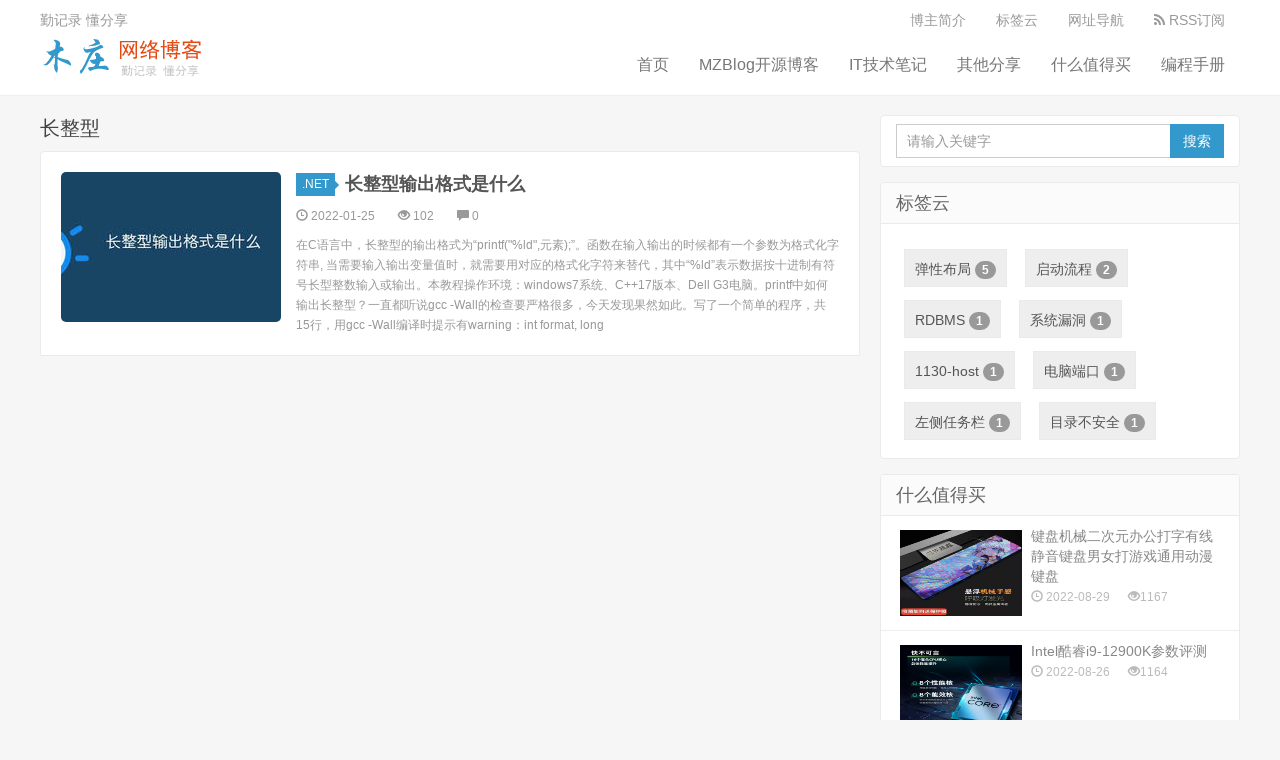

--- FILE ---
content_type: text/html; charset=utf-8
request_url: https://www.muzhuangnet.com/tags/list/7174/
body_size: 17336
content:
<!doctype html>
<html lang="zh-CN">
<head>
    <meta charset="utf-8">
    <meta name="renderer" content="webkit">
    <meta http-equiv="X-UA-Compatible" content="IE=edge">
    <meta name="viewport" content="width=device-width, initial-scale=1">
    <title>长整型-木庄网络博客</title>
    <meta name="keywords" content="长整型" />
    <meta name="description" content="长整型，木庄网络博客" />
    <meta http-equiv="Content-Security-Policy" content="upgrade-insecure-requests">
    <meta http-equiv="windows-Target " content="_top " />
<link rel="stylesheet" type="text/css" href="https://lib.baomitu.com/twitter-bootstrap/3.3.5/css/bootstrap.min.css">
<link rel="stylesheet" type="text/css" href="https://lib.baomitu.com/nprogress/0.2.0/nprogress.css">
<link rel="stylesheet" type="text/css" href="https://www.muzhuangnet.com/templates/blog/css/style.css">
<link rel="stylesheet" type="text/css" href="https://www.muzhuangnet.com/templates/blog/css/font-awesome.min.css">
<link rel="apple-touch-icon-precomposed" href="https://www.muzhuangnet.com/templates/blog/images/icon.png">
<script src="https://lib.baomitu.com/jquery/2.1.4/jquery.min.js"></script>
<script src="https://lib.baomitu.com/nprogress/0.2.0/nprogress.js"></script>
<script src="https://lib.baomitu.com/jquery.lazyload/1.9.1/jquery.lazyload.min.js"></script>
<!--[if gte IE 9]>
  <script src="https://lib.baomitu.com/jquery/1.11.1/jquery.min.js" type="text/javascript"></script>
  <script src="https://www.muzhuangnet.com/templates/blog/js/html5shiv.min.js" type="text/javascript"></script>
  <script src="https://www.muzhuangnet.com/templates/blog/js/respond.min.js" type="text/javascript"></script>
  <script src="https://www.muzhuangnet.com/templates/blog/js/selectivizr-min.js" type="text/javascript"></script>
<![endif]-->
<!--[if lt IE 9]>
  <script>window.location.href='upgrade-browser.html';</script>
<![endif]-->
<link rel="shortcut icon" href="https://www.muzhuangnet.com/favicon.ico">
<script>
var _hmt = _hmt || [];
(function() {
  var hm = document.createElement("script");
  hm.src = "//hm.baidu.com/hm.js?03c61d76c52987c77447b08d61c765d3";
  var s = document.getElementsByTagName("script")[0]; 
  s.parentNode.insertBefore(hm, s);
})();
</script>
<script>
(function(){
    var bp = document.createElement('script');
    var curProtocol = window.location.protocol.split(':')[0];
    if (curProtocol === 'https') {
        bp.src = 'https://zz.bdstatic.com/linksubmit/push.js';        
    }
    else {
        bp.src = 'http://push.zhanzhang.baidu.com/push.js';
    }
    var s = document.getElementsByTagName("script")[0];
    s.parentNode.insertBefore(bp, s);
})();
</script>

</head>
<body class="user-select">
    <header class="header">
  <nav class="navbar navbar-default" id="navbar">
    <div class="container">
      <div class="header-topbar hidden-xs link-border">
        <ul class="site-nav topmenu">
          <li><a href="https://www.muzhuangnet.com/myinfo.html" rel="nofollow">博主简介</a></li>
<li><a href="https://www.muzhuangnet.com/tags/">标签云</a></li>
<li><a href="https://www.muzhuangnet.com/bookmark/" target="_blank">网址导航</a></li>
<li><a href="https://www.muzhuangnet.com/rss.html" title="RSS订阅" rel="nofollow"><i class="fa fa-rss">
</i> RSS订阅</a></li>
        </ul>
        <a href="javascript:;" class="register">勤记录 懂分享</a></div>
      <div class="navbar-header">
        <button type="button" class="navbar-toggle collapsed" data-toggle="collapse" data-target="#header-navbar" aria-expanded="false"> <span class="sr-only"></span> <span class="icon-bar"></span> <span class="icon-bar"></span> <span class="icon-bar"></span> </button>
        <h1 class="logo hvr-bounce-in"><a href="https://www.muzhuangnet.com" title="木庄网络博客">
    <img src="http://img.muzhuangnet.com/upload/201610/17/201610171329086541.png" alt="木庄网络博客" /></a></h1>
      </div>
      <div class="collapse navbar-collapse" id="header-navbar">
       <form class="navbar-form visible-xs">
          <div class="input-group">
    <input type="text" class="form-control" onkeydown="if (event.keyCode == 13) {SiteSearch('https://www.muzhuangnet.com/search.html', '#keyword');return false};"
        size="35" placeholder="请输入关键字" id="keyword" name="keyword" maxlength="15" autocomplete="off" />
    <span class="input-group-btn">
        <input type="button" value="搜索" onclick="SiteSearch('https://www.muzhuangnet.com/search.html', '#keyword');"
            class="btn btn-default btn-search">
    </span>
</div>

        </form>
        <ul class="nav navbar-nav navbar-right">
          <li id="index"><a data-cont="木庄网络博客" title="木庄网络博客" href="https://www.muzhuangnet.com">
    首页</a></li>

<li id="mznetblog"><a data-cont="MZBlog开源博客" title="MZBlog开源博客"
    href="https://www.muzhuangnet.com/list/mznetblog/">MZBlog开源博客</a></li>

<li id="code"><a data-cont="IT技术笔记" title="IT技术笔记"
    href="https://www.muzhuangnet.com/list/code/">IT技术笔记</a></li>

<li id="sharing"><a data-cont="其他分享" title="其他分享"
    href="https://www.muzhuangnet.com/list/sharing/">其他分享</a></li>

<li id="smzdm"><a data-cont="什么值得买" title="什么值得买"
    href="https://www.muzhuangnet.com/list/smzdm/">什么值得买</a></li>

<a href="" title="编程手册"></a>
<li id="manual"><a data-cont="编程手册" title="编程手册" href="https://www.muzhuangnet.com/manual/manual/" draggable="false">编程手册</a></li>

<script type="text/javascript">
    $(function () {
        var flag = $("#header-navbar").attr("name");
        $("#" + flag).addClass("active");
    })
</script>

        </ul>
      </div>
    </div>
  </nav>
</header>
    <section class="container">
  <div class="content-wrap">
    <div class="content">
      <div class="title">
          <h3 style="line-height: 1.3">长整型</h3>
      </div>
        
        <article class="excerpt excerpt-1" >
        
            <a class="focus" href="https://www.muzhuangnet.com/show/42085.html" title="长整型输出格式是什么" target="_blank"><img class="thumb" data-original="http://ypimg.muzhuangnet.com/Collect/csharp/upload/article/202105/18/2021051814425389716.jpg!220" src="http://ypimg.muzhuangnet.com/Collect/csharp/upload/article/202105/18/2021051814425389716.jpg!220" alt="长整型输出格式是什么"></a>
        
            <header><a class="cat" href="https://www.muzhuangnet.com/list/dotnet/" title=".NET" target="_blank">.NET<i></i></a>
                <h2><a href="https://www.muzhuangnet.com/show/42085.html" title="长整型输出格式是什么" target="_blank">长整型输出格式是什么</a>
                </h2>
            </header>
            <p class="meta">
                <time class="time"><i class="glyphicon glyphicon-time"></i> 2022-01-25</time>
                <span class="views"><i class="glyphicon glyphicon-eye-open"></i> 102</span> <a class="comment" href="https://www.muzhuangnet.com/show/42085.html#comment" title="评论"><i class="glyphicon glyphicon-comment"></i> 0</a>
            </p>
            <p class="note">在C语言中，长整型的输出格式为“printf("%ld",元素);”。函数在输入输出的时候都有一个参数为格式化字符串, 当需要输入输出变量值时，就需要用对应的格式化字符来替代，其中“%ld”表示数据按十进制有符号长型整数输入或输出。本教程操作环境：windows7系统、C++17版本、Dell G3电脑。printf中如何输出长整型？一直都听说gcc -Wall的检查要严格很多，今天发现果然如此。写了一个简单的程序，共15行，用gcc -Wall编译时提示有warning：int format, long</p>
        </article>
      
        <nav class="pagination" style="display: none;">
        <ul>
          
        </ul>
      </nav>
    </div>
  </div>
  <aside class="sidebar">
    <div class="fixed">
      <div class="widget widget_search">
        <form class="navbar-form" id="searchform">
<div class="input-group">
    <input type="text" class="form-control" onkeydown="if (event.keyCode == 13) {SiteSearch('https://www.muzhuangnet.com/search.html', '#keywords');return false};"
        size="35" placeholder="请输入关键字" id="keywords" name="keywords" maxlength="100" autocomplete="off" />
    <span class="input-group-btn">
        <input type="button" value="搜索" onclick="SiteSearch('https://www.muzhuangnet.com/search.html', '#keywords');"
            class="btn btn-default btn-search" id="searchsubmit" value="Search">
    </span>
</div>
</form>

      </div>
      <div class="widget widget_sentence">
        <h3>标签云</h3>
        <div class="widget-sentence-content">
            <ul class="plinks ptags">
                
                <li><a href="https://www.muzhuangnet.com/tags/list/9829/" title="弹性布局">弹性布局 <span class="badge">5</span></a></li>
                
                <li><a href="https://www.muzhuangnet.com/tags/list/14974/" title="启动流程">启动流程 <span class="badge">2</span></a></li>
                
                <li><a href="https://www.muzhuangnet.com/tags/list/8672/" title="RDBMS">RDBMS <span class="badge">1</span></a></li>
                
                <li><a href="https://www.muzhuangnet.com/tags/list/14483/" title="系统漏洞">系统漏洞 <span class="badge">1</span></a></li>
                
                <li><a href="https://www.muzhuangnet.com/tags/list/8825/" title="1130-host">1130-host <span class="badge">1</span></a></li>
                
                <li><a href="https://www.muzhuangnet.com/tags/list/492/" title="电脑端口">电脑端口 <span class="badge">1</span></a></li>
                
                <li><a href="https://www.muzhuangnet.com/tags/list/14427/" title="左侧任务栏">左侧任务栏 <span class="badge">1</span></a></li>
                
                <li><a href="https://www.muzhuangnet.com/tags/list/14788/" title="目录不安全">目录不安全 <span class="badge">1</span></a></li>
                
            </ul>
        </div>
      </div>
    </div>
      <div class="widget widget_hot">
          <h3>什么值得买</h3>
          <ul>
              
<li><a title="键盘机械二次元办公打字有线静音键盘男女打游戏通用动漫键盘" href="https://www.muzhuangnet.com/show/110653.html" >
    
    <span
        class="thumbnail">
        <img class="thumb" data-original="https://img.alicdn.com/i3/2207285972945/O1CN01A22nM31XcrBUoeDDS_!!2207285972945.jpg"
        src="https://img.alicdn.com/i3/2207285972945/O1CN01A22nM31XcrBUoeDDS_!!2207285972945.jpg"
        alt="键盘机械二次元办公打字有线静音键盘男女打游戏通用动漫键盘" />
    </span>
    
    <span class="text">键盘机械二次元办公打字有线静音键盘男女打游戏通用动漫键盘</span><span class="muted"><i class="glyphicon glyphicon-time"></i>
    2022-08-29
</span><span class="muted"><i class="glyphicon glyphicon-eye-open"></i>1167</span></a></li>

<li><a title="Intel酷睿i9-12900K参数评测" href="https://www.muzhuangnet.com/show/110377.html" >
    
    <span
        class="thumbnail">
        <img class="thumb" data-original="https://img.alicdn.com/i3/2578685019/O1CN01WcQSM21mwkbZukNTv_!!2578685019.jpg"
        src="https://img.alicdn.com/i3/2578685019/O1CN01WcQSM21mwkbZukNTv_!!2578685019.jpg"
        alt="Intel酷睿i9-12900K参数评测" />
    </span>
    
    <span class="text">Intel酷睿i9-12900K参数评测</span><span class="muted"><i class="glyphicon glyphicon-time"></i>
    2022-08-26
</span><span class="muted"><i class="glyphicon glyphicon-eye-open"></i>1164</span></a></li>

<li><a title="AMD CPU处理器线程撕裂者3970X详细参数评测" href="https://www.muzhuangnet.com/show/110376.html" >
    
    <span
        class="thumbnail">
        <img class="thumb" data-original="https://img.alicdn.com/i4/1901572141/O1CN01Ojs9NV1RgcjLj3kyq_!!1901572141.jpg"
        src="https://img.alicdn.com/i4/1901572141/O1CN01Ojs9NV1RgcjLj3kyq_!!1901572141.jpg"
        alt="AMD CPU处理器线程撕裂者3970X详细参数评测" />
    </span>
    
    <span class="text">AMD CPU处理器线程撕裂者3970X详细参数评测</span><span class="muted"><i class="glyphicon glyphicon-time"></i>
    2022-08-26
</span><span class="muted"><i class="glyphicon glyphicon-eye-open"></i>1671</span></a></li>

<li><a title="史上最强CPU线程撕裂者3990X参数性能评测" href="https://www.muzhuangnet.com/show/110205.html" >
    
    <span
        class="thumbnail">
        <img class="thumb" data-original="https://img.alicdn.com/i3/1901572141/O1CN01LIQBhF1Rgcid1o2vG_!!1901572141.jpg"
        src="https://img.alicdn.com/i3/1901572141/O1CN01LIQBhF1Rgcid1o2vG_!!1901572141.jpg"
        alt="史上最强CPU线程撕裂者3990X参数性能评测" />
    </span>
    
    <span class="text">史上最强CPU线程撕裂者3990X参数性能评测</span><span class="muted"><i class="glyphicon glyphicon-time"></i>
    2022-08-25
</span><span class="muted"><i class="glyphicon glyphicon-eye-open"></i>3675</span></a></li>

<li><a title="联想拯救者R7000 15.6英寸大屏游戏本笔记本电脑 6299.00 元" href="https://www.muzhuangnet.com/show/107519.html" >
    
    <span
        class="thumbnail">
        <img class="thumb" data-original="https://img.alicdn.com/i2/126446588/O1CN01ibmkRC1yXM3ILiNQu_!!0-item_pic.jpg"
        src="https://img.alicdn.com/i2/126446588/O1CN01ibmkRC1yXM3ILiNQu_!!0-item_pic.jpg"
        alt="联想拯救者R7000 15.6英寸大屏游戏本笔记本电脑 6299.00 元" />
    </span>
    
    <span class="text">联想拯救者R7000 15.6英寸大屏游戏本笔记本电脑 6299.00 元</span><span class="muted"><i class="glyphicon glyphicon-time"></i>
    2022-08-02
</span><span class="muted"><i class="glyphicon glyphicon-eye-open"></i>841</span></a></li>

<li><a title="淘宝热卖榜单会场 赢免单" href="https://www.muzhuangnet.com/show/107450.html" >
    
    <span
        class="thumbnail">
        <img class="thumb" data-original="https://img.alicdn.com/imgextra/i3/O1CN01VGfndq1ySJfUs6aU7_!!6000000006577-0-tps-800-450.jpg"
        src="https://img.alicdn.com/imgextra/i3/O1CN01VGfndq1ySJfUs6aU7_!!6000000006577-0-tps-800-450.jpg"
        alt="淘宝热卖榜单会场 赢免单" />
    </span>
    
    <span class="text">淘宝热卖榜单会场 赢免单</span><span class="muted"><i class="glyphicon glyphicon-time"></i>
    2022-08-01
</span><span class="muted"><i class="glyphicon glyphicon-eye-open"></i>0</span></a></li>

          </ul>
      </div>
      <div class="widget widget_sentence">
<script async src="https://pagead2.googlesyndication.com/pagead/js/adsbygoogle.js"></script>
<!-- 全站右下角广告位 -->
<ins class="adsbygoogle"
     style="display:block"
     data-ad-client="ca-pub-9712327652629471"
     data-ad-slot="8384602650"
     data-ad-format="auto"
     data-full-width-responsive="true"></ins>
<script>
     (adsbygoogle = window.adsbygoogle || []).push({});
</script>
</div>

<div class="widget widget_sentence">
    
    <a href="http://wpa.qq.com/msgrd?v=3&uin=993356686&site=qq&menu=yes" target="_blank" rel="nofollow" title="广告位招租">
        <img style="width: 100%" src="https://pic.imgdb.cn/item/6308420216f2c2beb1b602bd.jpg" alt="广告位招租" /></a>
    
</div>

<div class="widget widget_sentence">
    
    <a href="https://www.55links.com?u=9233" target="_blank" rel="nofollow" title="55links推广联盟">
        <img style="width: 100%" src="//o.55links.com/union/300x80.jpg" alt="55links推广联盟" /></a>
    
</div>

  </aside>
</section>
    <footer class="footer">
  <div class="container">
    <p>本站[<a href="http://www.muzhuangnet.com/">木庄网络博客</a>]的部分内容来源于网络，若侵犯到您的利益，请联系站长删除！谢谢！Powered By [<a href="http://www.dtcms.net/" target="_blank" rel="nofollow" >DTcms</a>] Version 4.0&nbsp;&nbsp;<script>
var _hmt = _hmt || [];
(function() {
  var hm = document.createElement("script");
  hm.src = "https://hm.baidu.com/hm.js?f0600614e7bc13a451fa18ef4e8b7c3e";
  var s = document.getElementsByTagName("script")[0]; 
  s.parentNode.insertBefore(hm, s);
})();
</script></p>
  </div>
  <div id="gotop"><a class="gotop"></a></div>
</footer>
    <div id="rightClickMenu">
    <ul class="list-group rightClickMenuList">
        <li class="list-group-item disabled">欢迎访问木庄网络博客</li>
        <li class="list-group-item disabled"><span>可复制：</span>代码框内的文字。</li>
        <li class="list-group-item disabled"><span>方法：</span>Ctrl+C。</li>
    </ul>
</div><script src="https://lib.baomitu.com/twitter-bootstrap/3.3.5/js/bootstrap.min.js"></script>
<script src="/templates/blog/js/jquery.ias.js"></script>
<script src="/templates/blog/js/script.js" charset="utf-8"></script>

</body>
</html>


--- FILE ---
content_type: text/html; charset=utf-8
request_url: https://www.google.com/recaptcha/api2/aframe
body_size: 268
content:
<!DOCTYPE HTML><html><head><meta http-equiv="content-type" content="text/html; charset=UTF-8"></head><body><script nonce="Pps8uxZZayBSzlT6-nj65A">/** Anti-fraud and anti-abuse applications only. See google.com/recaptcha */ try{var clients={'sodar':'https://pagead2.googlesyndication.com/pagead/sodar?'};window.addEventListener("message",function(a){try{if(a.source===window.parent){var b=JSON.parse(a.data);var c=clients[b['id']];if(c){var d=document.createElement('img');d.src=c+b['params']+'&rc='+(localStorage.getItem("rc::a")?sessionStorage.getItem("rc::b"):"");window.document.body.appendChild(d);sessionStorage.setItem("rc::e",parseInt(sessionStorage.getItem("rc::e")||0)+1);localStorage.setItem("rc::h",'1769482750311');}}}catch(b){}});window.parent.postMessage("_grecaptcha_ready", "*");}catch(b){}</script></body></html>

--- FILE ---
content_type: application/javascript
request_url: https://www.muzhuangnet.com/templates/blog/js/script.js
body_size: 6814
content:
//当浏览器窗口大小改变时重载网页
/*window.onresize=function(){
window.location.reload();
}*/

//页面加载
$('body').show();
$('.version').text(NProgress.version);
NProgress.start();
setTimeout(function () {
    NProgress.done();
    $('.fade').removeClass('out');
}, 1000);

//页面加载时给img和a标签添加draggable属性
(function () {
    $('img').attr('draggable', 'false');
    $('a').attr('draggable', 'false');
})();

//设置Cookie
function setCookie(name, value, time) {
    var strsec = getsec(time);
    var exp = new Date();
    exp.setTime(exp.getTime() + strsec * 1);
    document.cookie = name + "=" + escape(value) + ";expires=" + exp.toGMTString();
}
function getsec(str) {
    var str1 = str.substring(1, str.length) * 1;
    var str2 = str.substring(0, 1);
    if (str2 == "s") {
        return str1 * 1000;
    } else if (str2 == "h") {
        return str1 * 60 * 60 * 1000;
    } else if (str2 == "d") {
        return str1 * 24 * 60 * 60 * 1000;
    }
}

//获取Cookie
function getCookie(name) {
    var arr, reg = new RegExp("(^| )" + name + "=([^;]*)(;|$)");
    if (arr = document.cookie.match(reg)) {
        return unescape(arr[2]);
    } else {
        return null;
    }
}

//导航智能定位
$.fn.navSmartFloat = function () {
    var position = function (element) {
        var top = element.position().top,
            pos = element.css("position");
        $(window).scroll(function () {
            var scrolls = $(this).scrollTop();
            if (scrolls > top) { //如果滚动到页面超出了当前元素element的相对页面顶部的高度
                $('.header-topbar').fadeOut(0);
                if (window.XMLHttpRequest) { //如果不是ie6
                    element.css({
                        position: "fixed",
                        top: 0
                    }).addClass("shadow");
                } else { //如果是ie6
                    element.css({
                        top: scrolls
                    });
                }
            } else {
                $('.header-topbar').fadeIn(500);
                element.css({
                    position: pos,
                    top: top
                }).removeClass("shadow");
            }
        });
    };
    return $(this).each(function () {
        position($(this));
    });
};

//启用导航定位
$("#navbar").navSmartFloat();

//返回顶部按钮
$("#gotop").hide();
$(window).scroll(function () {
    if ($(window).scrollTop() > 100) {
        $("#gotop").fadeIn();
    } else {
        $("#gotop").fadeOut();
    }
});
$("#gotop").click(function () {
    $('html,body').animate({
        'scrollTop': 0
    }, 500);
});

//图片延时加载
$("img.thumb").lazyload({
    placeholder: "/templates/blog/images/occupying.png",
    effect: "fadeIn"
});
$(".single .content img").lazyload({
    placeholder: "/templates/blog/images/occupying.png",
    effect: "fadeIn"
});

////启用工具提示
$('[data-toggle="tooltip"]').tooltip();

//无限滚动反翻页
jQuery.ias({
    history: false,
    container: '.content',
    item: '.excerpt',
    pagination: '.pagination',
    next: '.next-page a',
    trigger: '查看更多',
    loader: '<div class="pagination-loading"><img src="/templates/blog/images/loading.gif" /></div>',
    triggerPageThreshold: 5,
    onRenderComplete: function () {
        $('.excerpt .thumb').lazyload({
            placeholder: '/templates/blog/images/occupying.png',
            threshold: 400
        });
        $('.excerpt img').attr('draggable', 'false');
        $('.excerpt a').attr('draggable', 'false');
    }
});

//鼠标滚动超出侧边栏高度绝对定位
$(window).scroll(function () {
    var sidebar = $('.sidebar');
    var sidebarHeight = sidebar.height();
    var windowScrollTop = $(window).scrollTop();
    if (windowScrollTop > sidebarHeight - 60 && sidebar.length) {
        $('.fixed').css({
            'position': 'fixed',
            'top': '70px',
            'width': '360px'
        });
    } else {
        $('.fixed').removeAttr("style");
    }
});

//禁止右键菜单
/*window.oncontextmenu = function(){
return false;
};*/

/*自定义右键菜单*/
//(function () {
//    var oMenu = document.getElementById("rightClickMenu");
//    var aLi = oMenu.getElementsByTagName("li");
//    //加载后隐藏自定义右键菜单
//    //oMenu.style.display = "none";
//    //菜单鼠标移入/移出样式
//    for (i = 0; i < aLi.length; i++) {
//        //鼠标移入样式
//        aLi[i].onmouseover = function () {
//            $(this).addClass('rightClickMenuActive');
//            //this.className = "rightClickMenuActive";
//        };
//        //鼠标移出样式
//        aLi[i].onmouseout = function () {
//            $(this).removeClass('rightClickMenuActive');
//            //this.className = "";
//        };
//    }
//    //自定义菜单
//    document.oncontextmenu = function (event) {
//        $(oMenu).fadeOut(0);
//        var event = event || window.event;
//        var style = oMenu.style;
//        $(oMenu).fadeIn(300);
//        //style.display = "block";
//        style.top = event.clientY + "px";
//        style.left = event.clientX + "px";
//        return false;
//    };
//    //页面点击后自定义菜单消失
//    document.onclick = function () {
//        $(oMenu).fadeOut(100);
//        //oMenu.style.display = "none"
//    }
//})();

/*禁止键盘操作*/
//document.onkeydown = function (event) {
//    var e = event || window.event || arguments.callee.caller.arguments[0];
//    if (e.keyCode === 67 || e.keyCode === 86 || e.keyCode === 13 || (e.ctrlKey && e.keyCode === 65) || (e.ctrlKey && e.keyCode === 67) || (e.ctrlKey && e.keyCode === 86) || (e.ctrlKey && e.keyCode === 90) || (e.ctrlKey && e.keyCode === 88) || (e.ctrlKey && e.keyCode === 116))
//        return true;
//    if ((e.keyCode === 123) || (e.ctrlKey) || (e.ctrlKey) && (e.keyCode === 85)) {
//        return false;
//    }
//};

//Console
try {
    if (window.console && window.console.log) {
        console.log("\n欢迎访问木庄网络博客！\n\n");
        console.log("\n请记住我们的网址：%c www.muzhuangnet.com", "color:red");
    }
} catch (e) { };

//搜索查询
function SiteSearch(send_url, divTgs) {
    var str = $.trim($(divTgs).val());
    if (str.length > 0 && str != "请输入关键字") {
        //window.location.href = send_url + "?keyword=" + encodeURIComponent(str);
	window.open('https://www.baidu.com/s?wd='+encodeURIComponent(str)+'%20site%3Awww.muzhuangnet.com');
    }
    return false;
}